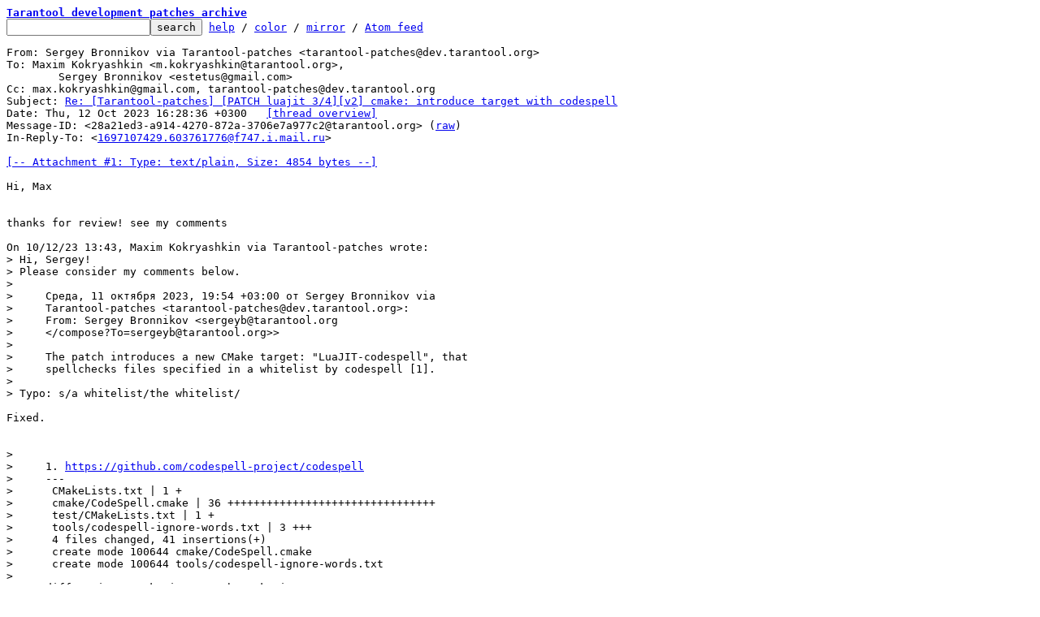

--- FILE ---
content_type: text/html; charset=UTF-8
request_url: https://lists.tarantool.org/tarantool-patches/28a21ed3-a914-4270-872a-3706e7a977c2@tarantool.org/
body_size: 4170
content:
<html><head><title>Re: [Tarantool-patches] [PATCH luajit 3/4][v2] cmake: introduce target with codespell - Sergey Bronnikov via Tarantool-patches</title><link
rel=alternate
title="Atom feed"
href="../new.atom"
type="application/atom+xml"/><style>pre{white-space:pre-wrap}*{font-size:100%;font-family:monospace}</style></head><body><form
action="../"><pre><a
href="../?t=20231012132840"><b>Tarantool development patches archive</b></a>
<input
name=q
type=text /><input
type=submit
value=search /> <a
href="../_/text/help/">help</a> / <a
href="../_/text/color/">color</a> / <a
id=mirror
href="../_/text/mirror/">mirror</a> / <a
href="../new.atom">Atom feed</a></pre></form><pre
id=b>From: Sergey Bronnikov via Tarantool-patches &lt;tarantool-patches@dev.tarantool.org&gt;
To: Maxim Kokryashkin &lt;m.kokryashkin@tarantool.org&gt;,
	Sergey Bronnikov &lt;estetus@gmail.com&gt;
Cc: max.kokryashkin@gmail.com, tarantool-patches@dev.tarantool.org
Subject: <a
href="#r"
id=t>Re: [Tarantool-patches] [PATCH luajit 3/4][v2] cmake: introduce target with codespell</a>
Date: Thu, 12 Oct 2023 16:28:36 +0300	<a
href="#r">[thread overview]</a>
Message-ID: &lt;28a21ed3-a914-4270-872a-3706e7a977c2@tarantool.org&gt; (<a
href="raw">raw</a>)
In-Reply-To: &lt;<a
href="../1697107429.603761776@f747.i.mail.ru/">1697107429.603761776@f747.i.mail.ru</a>&gt;

<a
href="1-a.txt">[-- Attachment #1: Type: text/plain, Size: 4854 bytes --]</a>

Hi, Max


thanks for review! see my comments

On 10/12/23 13:43, Maxim Kokryashkin via Tarantool-patches wrote:
<span
class="q">&gt; Hi, Sergey!
&gt; Please consider my comments below.
&gt;
&gt;     &#1057;&#1088;&#1077;&#1076;&#1072;, 11 &#1086;&#1082;&#1090;&#1103;&#1073;&#1088;&#1103; 2023, 19:54 +03:00 &#1086;&#1090; Sergey Bronnikov via
&gt;     Tarantool-patches &lt;tarantool-patches@dev.tarantool.org&gt;:
&gt;     From: Sergey Bronnikov &lt;sergeyb@tarantool.org
&gt;     &lt;/compose?To=sergeyb@tarantool.org&gt;&gt;
&gt;
&gt;     The patch introduces a new CMake target: &#34;LuaJIT-codespell&#34;, that
&gt;     spellchecks files specified in a whitelist by codespell [1].
&gt;
&gt; Typo: s/a whitelist/the whitelist/
</span>
Fixed.


<span
class="q">&gt;
&gt;     1. <a
href="https://github.com/codespell-project/codespell">https://github.com/codespell-project/codespell</a>
&gt;     ---
&gt;     &#160;CMakeLists.txt | 1 +
&gt;     &#160;cmake/CodeSpell.cmake | 36 ++++++++++++++++++++++++++++++++
&gt;     &#160;test/CMakeLists.txt | 1 +
&gt;     &#160;tools/codespell-ignore-words.txt | 3 +++
&gt;     &#160;4 files changed, 41 insertions(+)
&gt;     &#160;create mode 100644 cmake/CodeSpell.cmake
&gt;     &#160;create mode 100644 tools/codespell-ignore-words.txt
&gt;
&gt;     diff --git a/CMakeLists.txt b/CMakeLists.txt
&gt;     index eebf3d6f..7ef10f2f 100644
&gt;     --- a/CMakeLists.txt
&gt;     +++ b/CMakeLists.txt
&gt;     @@ -32,6 +32,7 @@ set(CMAKE_MODULE_PATH
&gt;     &#34;${CMAKE_CURRENT_SOURCE_DIR}/cmake&#34;)
&gt;     &#160;include(LuaJITUtils)
&gt;     &#160;include(SetBuildParallelLevel)
&gt;     &#160;include(SetVersion)
&gt;     +include(CodeSpell)
&gt;
&gt;     &#160;# --- Variables to be exported to child scopes
&gt;     ---------------------------------
&gt;
&gt;     diff --git a/cmake/CodeSpell.cmake b/cmake/CodeSpell.cmake
&gt;     new file mode 100644
&gt;     index 00000000..c4d3555d
&gt;     --- /dev/null
&gt;     +++ b/cmake/CodeSpell.cmake
&gt;     @@ -0,0 +1,36 @@
&gt;     +find_program(CODESPELL codespell)
&gt;     +
&gt;     +list(APPEND CODESPELL_WHITELIST ${PROJECT_SOURCE_DIR}/src/lj_mapi.c)
&gt;     +list(APPEND CODESPELL_WHITELIST
&gt;     ${PROJECT_SOURCE_DIR}/src/lj_sysprof.c)
&gt;     +list(APPEND CODESPELL_WHITELIST
&gt;     ${PROJECT_SOURCE_DIR}/src/lj_utils_leb128.c)
&gt;     +list(APPEND CODESPELL_WHITELIST ${PROJECT_SOURCE_DIR}/src/lj_wbuf.c)
&gt;     +list(APPEND CODESPELL_WHITELIST
&gt;     ${PROJECT_SOURCE_DIR}/src/luajit-gdb.py)
&gt;     +list(APPEND CODESPELL_WHITELIST
&gt;     ${PROJECT_SOURCE_DIR}/src/luajit_lldb.py)
&gt;     +list(APPEND CODESPELL_WHITELIST
&gt;     ${PROJECT_SOURCE_DIR}/test/CMakeLists.txt)
&gt;     +list(APPEND CODESPELL_WHITELIST
&gt;     ${PROJECT_SOURCE_DIR}/test/tarantool-c-tests)
&gt;     +list(APPEND CODESPELL_WHITELIST
&gt;     ${PROJECT_SOURCE_DIR}/test/tarantool-tests)
&gt;     +list(APPEND CODESPELL_WHITELIST ${PROJECT_SOURCE_DIR}/tools)
&gt;
&gt; CMake&#8217;s list is variadic, you can add all entries in one go.
</span>
Sure, I know. This way it looks better and changes in patches will be 
more readable.


<span
class="q">&gt;     +
&gt;     +set(IGNORE_WORDS
&gt;     ${PROJECT_SOURCE_DIR}/tools/codespell-ignore-words.txt)
&gt;     +
&gt;     +add_custom_target(${PROJECT_NAME}-codespell)
&gt;     +if (CODESPELL)
&gt;     + add_custom_command(TARGET ${PROJECT_NAME}-codespell
&gt;     + COMMENT &#34;Running codespell&#34;
&gt;     + COMMAND
&gt;     + ${CODESPELL}
&gt;     + --ignore-words ${IGNORE_WORDS}
&gt;     + --skip ${IGNORE_WORDS}
&gt;     + --ignore-words-list fpr
&gt;     + --check-filenames
&gt;     + ${CODESPELL_WHITELIST}
&gt;     + WORKING_DIRECTORY ${PROJECT_SOURCE_DIR}
&gt;     + )
&gt;     +else ()
&gt;     + set(WARN_MSG &#34;`codespell&#39; is not found, &#34;
&gt;     + &#34;so ${PROJECT_NAME}-codespell target is dummy&#34;)
&gt;     + add_custom_command(TARGET ${PROJECT_NAME}-codespell
&gt;     + COMMAND ${CMAKE_COMMAND} -E cmake_echo_color --red ${MSG}
&gt;     + COMMENT ${MSG}
&gt;
&gt; Why a `message` call with level set to WARNING is not enough?
</span>
it is a CMake target, you cannot use `message` command there.


<span
class="q">&gt; Is&#160;there a concern
&gt; about coloring?
</span>
for me warning highlighted by red color will be more notable than 
without it.


<span
class="q">&gt; If so, I believe it&#8217;s inconsistent to use approach with cmake_echo_color.
&gt; In case of `prove` absence on the machine, the more important message 
&gt; about
&gt; skipped regression tests will be less noticeable in comparison with 
&gt; codespell, which is
&gt; by far less important.
</span>
<span
class="q">&gt;     + )
&gt;     +endif (CODESPELL)
&gt;     diff --git a/test/CMakeLists.txt b/test/CMakeLists.txt
&gt;     index 58cba5ba..8afc42df 100644
&gt;     --- a/test/CMakeLists.txt
&gt;     +++ b/test/CMakeLists.txt
&gt;     @@ -68,6 +68,7 @@ endif()
&gt;     &#160;add_custom_target(${PROJECT_NAME}-lint DEPENDS
&gt;     &#160;&#160;&#160;${PROJECT_NAME}-luacheck
&gt;     &#160;&#160;&#160;${PROJECT_NAME}-flake8
&gt;     + ${PROJECT_NAME}-codespell
&gt;     &#160;)
&gt;
&gt;     &#160;set(LUAJIT_TEST_COMMAND &#34;${LUAJIT_TEST_BINARY} -e
&gt;     dofile[[${LUAJIT_TEST_INIT}]]&#34;)
&gt;     diff --git a/tools/codespell-ignore-words.txt
&gt;     b/tools/codespell-ignore-words.txt
&gt;     new file mode 100644
&gt;     index 00000000..ceeed47c
&gt;     --- /dev/null
&gt;     +++ b/tools/codespell-ignore-words.txt
&gt;     @@ -0,0 +1,3 @@
&gt;     +mmaped
&gt;     +isnt
&gt;     +FPR
&gt;     --
&gt;     2.34.1
&gt;
&gt; --
&gt; Best regards,
&gt; Maxim Kokryashkin
</span>
<a
href="2-a.bin">[-- Attachment #2: Type: text/html, Size: 9265 bytes --]</a>
</pre><hr><pre><a
href="../jbssdubnkimuv6hjslfiuath4wfhw5aa4a3v72jp4dmpmmbp3n@hpnxpttzlokj/"
rel=next>next</a> <a
href="../1697107429.603761776@f747.i.mail.ru/"
rel=prev>prev parent</a> <a
href="#R">reply</a>	other threads:[<a
href="../?t=20231012132840">~2023-10-12 13:28 UTC</a>|<a
href="../">newest</a>]

<b>Thread overview: </b>26+ messages / expand[<a
href="T/#u">flat</a>|<a
href="t/#u">nested</a>]  <a
href="t.mbox.gz">mbox.gz</a>  <a
href="t.atom">Atom feed</a>  <a
href="#b">top</a>
2023-10-11 16:52 <a
href="../cover.1697042800.git.sergeyb@tarantool.org/">[Tarantool-patches] [PATCH luajit 0/4][v2] Fix typos and enable codespell</a> Sergey Bronnikov via Tarantool-patches
2023-10-11 16:52 ` <a
href="../a715fe17120bd9fa288fba6b500bcdba6b6d10f4.1697042800.git.sergeyb@tarantool.org/">[Tarantool-patches] [PATCH luajit 1/4][v2] codehealth: fix typos</a> Sergey Bronnikov via Tarantool-patches
2023-10-12 10:33   ` <a
href="../1697106813.981704268@f463.i.mail.ru/">Maxim Kokryashkin via Tarantool-patches</a>
2023-10-23  8:50   ` <a
href="../ZTYz6LGtJF6TPEmo@root/">Sergey Kaplun via Tarantool-patches</a>
2023-10-11 16:52 ` <a
href="../f881dbec63a19c3a0a7885979de3beb84c05ad56.1697042800.git.sergeyb@tarantool.org/">[Tarantool-patches] [PATCH luajit 2/4][v2] test: fix codestyle</a> Sergey Bronnikov via Tarantool-patches
2023-10-12 10:34   ` <a
href="../1697106862.473388937@f463.i.mail.ru/">Maxim Kokryashkin via Tarantool-patches</a>
2023-10-23  8:52   ` <a
href="../ZTY0QP3vgw4S06UY@root/">Sergey Kaplun via Tarantool-patches</a>
2023-10-23 14:13     ` <a
href="../d7f2a9ee-4efc-4bc5-a713-ccc18e3b0ca7@tarantool.org/">Sergey Bronnikov via Tarantool-patches</a>
2023-10-23 14:27       ` <a
href="../ZTaCv6GcUkduSDfB@root/">Sergey Kaplun via Tarantool-patches</a>
2023-10-11 16:52 ` <a
href="../0f1c6ed9f0bdade86631edc135839e607f3bb7f6.1697042800.git.sergeyb@tarantool.org/">[Tarantool-patches] [PATCH luajit 3/4][v2] cmake: introduce target with codespell</a> Sergey Bronnikov via Tarantool-patches
2023-10-11 19:33   ` <a
href="../a8490d31-eedc-4035-9c07-e68f40079bf2@tarantool.org/">Sergey Bronnikov via Tarantool-patches</a>
2023-10-12 10:43   ` <a
href="../1697107429.603761776@f747.i.mail.ru/">Maxim Kokryashkin via Tarantool-patches</a>
<b>2023-10-12 13:28     ` <a
id=r
href="#t">Sergey Bronnikov via Tarantool-patches [this message]</a></b>
2023-10-12 18:46       ` <a
href="../jbssdubnkimuv6hjslfiuath4wfhw5aa4a3v72jp4dmpmmbp3n@hpnxpttzlokj/">Maxim Kokryashkin via Tarantool-patches</a>
2023-10-17 14:50         ` <a
href="../2f093b55-cec5-4cfa-a452-bc79598278a7@tarantool.org/">Sergey Bronnikov via Tarantool-patches</a>
2023-10-23  9:20   ` <a
href="../ZTY6-nYIziEoGQLV@root/">Sergey Kaplun via Tarantool-patches</a>
2023-10-23 12:29     ` <a
href="../4b791cd8-0174-4cff-9c4d-7faa5eff8550@tarantool.org/">Sergey Bronnikov via Tarantool-patches</a>
2023-10-23 14:38       ` <a
href="../ZTaFdKhu073zSt3l@root/">Sergey Kaplun via Tarantool-patches</a>
2023-10-31  6:42         ` <a
href="../ZUCh7LKf0O0FowXg@root/">Sergey Kaplun via Tarantool-patches</a>
2023-10-31 10:50           ` <a
href="../161aa6ec-113b-4f60-be05-89314a612510@tarantool.org/">Sergey Bronnikov via Tarantool-patches</a>
2023-10-31 11:31             ` <a
href="../ZUDlhi7-0DL3OZs3@root/">Sergey Kaplun via Tarantool-patches</a>
2023-10-31 11:53             ` <a
href="../1698753224.965063341@f468.i.mail.ru/">Maxim Kokryashkin via Tarantool-patches</a>
2023-10-11 16:52 ` <a
href="../2240e188707965f350ee603f2260de95d6623fb7.1697042800.git.sergeyb@tarantool.org/">[Tarantool-patches] [PATCH luajit 4/4][v2] ci: enable codespell</a> Sergey Bronnikov via Tarantool-patches
2023-10-12 10:45   ` <a
href="../1697107513.168680457@f747.i.mail.ru/">Maxim Kokryashkin via Tarantool-patches</a>
2023-10-23  8:53   ` <a
href="../ZTY0efvC5QHiM6gY@root/">Sergey Kaplun via Tarantool-patches</a>
2023-11-16 16:19 ` <a
href="../ZVZBJ9WRLW8Y2Xk6@tarantool.org/">[Tarantool-patches] [PATCH luajit 0/4][v2] Fix typos and</a> &#34; Igor Munkin via Tarantool-patches
</pre><hr><pre
id=R><b>Reply instructions:</b>

You may reply publicly to <a
href=#t>this message</a> via plain-text email
using any one of the following methods:

* Save the following mbox file, import it into your mail client,
  and reply-to-all from there: <a
href=raw>mbox</a>

  Avoid top-posting and favor interleaved quoting:
  <a
href="https://en.wikipedia.org/wiki/Posting_style#Interleaved_style">https://en.wikipedia.org/wiki/Posting_style#Interleaved_style</a>

* Reply using the <b>--to</b>, <b>--cc</b>, and <b>--in-reply-to</b>
  switches of git-send-email(1):

  git send-email \
    --in-reply-to=28a21ed3-a914-4270-872a-3706e7a977c2@tarantool.org \
    --to=tarantool-patches@dev.tarantool.org \
    --cc=estetus@gmail.com \
    --cc=m.kokryashkin@tarantool.org \
    --cc=max.kokryashkin@gmail.com \
    --cc=sergeyb@tarantool.org \
    --subject=&#39;Re: [Tarantool-patches] [PATCH luajit 3/4][v2] cmake: introduce target with codespell&#39; \
    /path/to/YOUR_REPLY

  <a
href="https://kernel.org/pub/software/scm/git/docs/git-send-email.html">https://kernel.org/pub/software/scm/git/docs/git-send-email.html</a>

* If your mail client supports setting the <b>In-Reply-To</b> header
  via mailto: links, try the <a
href="mailto:tarantool-patches%40dev.tarantool.org?In-Reply-To=%3C28a21ed3-a914-4270-872a-3706e7a977c2@tarantool.org%3E&#38;Cc=estetus%40gmail.com%2Cm.kokryashkin%40tarantool.org%2Cmax.kokryashkin%40gmail.com%2Csergeyb%40tarantool.org&#38;Subject=Re%3A%20%5BTarantool-patches%5D%20%5BPATCH%20luajit%203%2F4%5D%5Bv2%5D%20cmake%3A%20introduce%20target%20with%20codespell">mailto: link</a>
</pre>
<hr><pre>This is a public inbox, see <a
href="../_/text/mirror/">mirroring instructions</a>
for how to clone and mirror all data and code used for this inbox</pre></body></html>